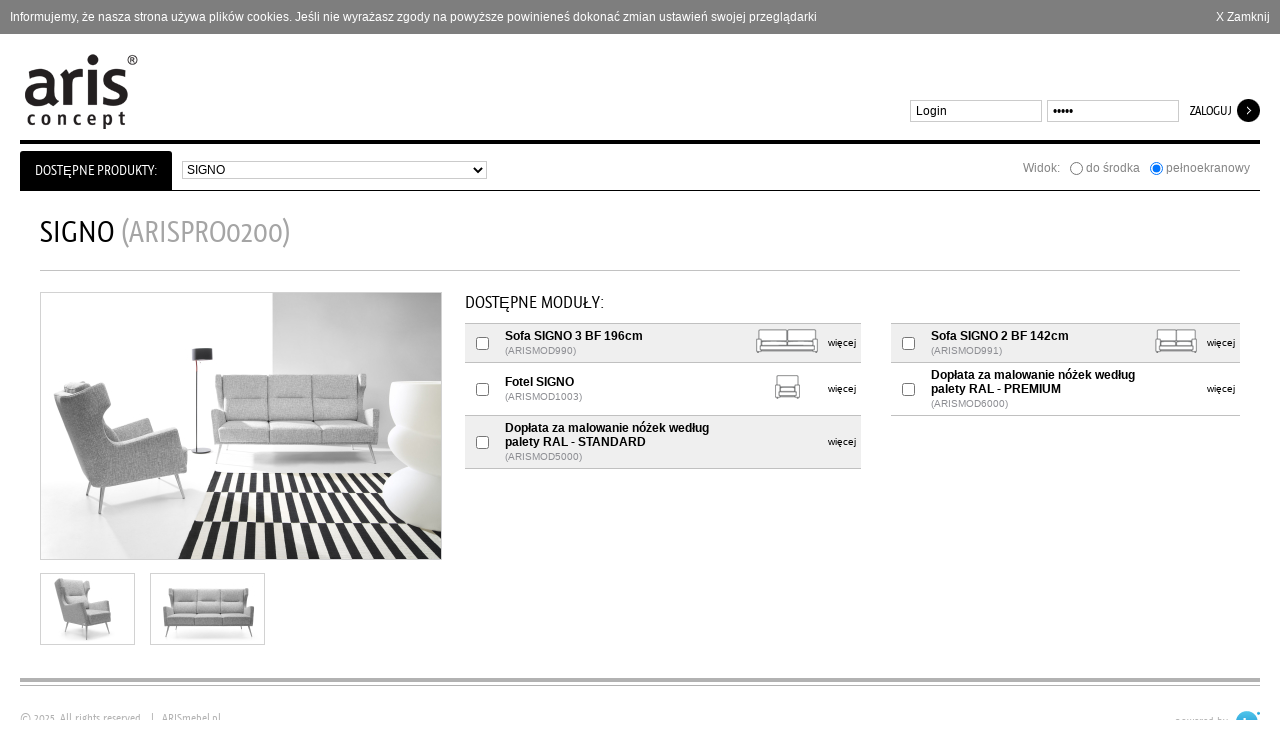

--- FILE ---
content_type: text/html; charset=utf-8
request_url: https://www.katalog.arismebel.pl/meble/126,signo
body_size: 5808
content:
<!DOCTYPE html PUBLIC "-//W3C//DTD XHTML 1.0 Strict//EN" "http://www.w3.org/TR/xhtml1/DTD/xhtml1-strict.dtd">
<html xmlns="http://www.w3.org/1999/xhtml" lang="pl">
<head>
<title>SIGNO - Katalog ARIS Mebel</title>
<meta http-equiv="content-type" content="text/html; charset=utf-8" />
<meta http-equiv="content-language" content="pl" />
<meta name="web_author" content="Centrum Technologii Internetowych CTI - cti.eu" />
<meta name="identifier-url" content="http://www.katalog.arismebel.pl" />
<meta name="language" content="pl" />
<meta name="robots" content="all" />
<meta name="keywords" content="Katalog ARIS Mebel" />
<meta name="description" content="Katalog ARIS Mebel" />
<link rel="stylesheet" type="text/css" media="screen,projection" href="https://www.katalog.arismebel.pl/styles/main.css" />
<link rel="stylesheet" type="text/css" media="screen,projection" href="https://www.katalog.arismebel.pl/styles/screen.css" />
<!--[if IE 8]><link rel="stylesheet" type="text/css" media="screen,projection" href="https://www.katalog.arismebel.pl/styles/ie8.css" /><![endif]-->
<!--[if lte IE 7]><link rel="stylesheet" type="text/css" media="screen,projection" href="https://www.katalog.arismebel.pl/styles/ie7.css" /><![endif]-->
<!--[if lte IE 6]><link rel="stylesheet" type="text/css" media="screen,projection" href="https://www.katalog.arismebel.pl/styles/ie6.css" /><![endif]-->
<link rel="stylesheet" type="text/css" href="https://www.katalog.arismebel.pl/styles/lightbox.css" />
<!--[if IE 8]><link rel="stylesheet" type="text/css" href="https://www.katalog.arismebel.pl/styles/ie8.css" /><![endif]-->
<!--[if lte IE 7]><link rel="stylesheet" type="text/css" href="https://www.katalog.arismebel.pl/styles/ie7.css" /><![endif]-->
<!--[if lte IE 6]><link rel="stylesheet" type="text/css" href="https://www.katalog.arismebel.pl/styles/ie6.css" /><![endif]-->
<script type="text/javascript" src="https://www.katalog.arismebel.pl/cmspro/js/jquery/jquery.pack.js"></script>
<script type="text/javascript" src="https://www.katalog.arismebel.pl/cmspro/js/swfobject/swfobject.js"></script>
<script type="text/javascript" src="https://www.katalog.arismebel.pl/cmspro/js/jquery/plugins/cookie/jquery.cookie.pack.js"></script>
<script type="text/javascript" src="https://www.katalog.arismebel.pl/cmspro/js/commons.js"></script>
<script type="text/javascript" src="https://www.katalog.arismebel.pl/jscripts/commons.js"></script>

<style type="text/css">
.posit { width: 100% }
</style>

<script type="text/javascript">
//<![CDATA[
$(document).ready(function(){
$("a[rel='external']").attr('target','_blank');
$('img').each(function(i){this.title=this.alt;})
initLightbox=function(){$(".lightbox").lightbox({fileLoadingImage:'/cmspro/gfx/loading.gif',fileBottomNavCloseImage:'/cmspro/js/jquery/plugins/lightbox/images/close.gif',strings:{help:' ',prevLinkTitle:'Poprzednie zdjęcie',nextLinkTitle:'Następne zdjęcie',prevLinkText:'&laquo; Poprzednie',nextLinkText:'Następne &raquo;',closeTitle:'Zamknij',image:'',of:' / '},fitToScreen: true});};
initLightbox();
$('.divmodopen').dialog({autoOpen:false,resizable:false,height:200,width:300,zIndex:0 });
function assignHovers(){$(".modules tr td.line").hover(function(){$('.modules tr td.line[lang='+$(this).attr('lang')+']').addClass("over");},function(){$('.modules tr td.line[lang='+$(this).attr('lang')+']').removeClass("over");});}
assignHovers();
});

//]]>
</script>
<script type="text/javascript">
//<![CDATA[
//]]>
</script>
</head>
<body>
<div class="cookies clr"><div class="posit"><p><span class="fl">Informujemy, że nasza strona używa plików cookies. Jeśli nie wyrażasz zgody na powyższe powinieneś dokonać zmian ustawień swojej przeglądarki</span><a href="javascript:void(0);" onclick="$.cookie('aris',1,{expires:365,path:'/'});$('.cookies').slideUp();" class="fr">X Zamknij</a></p></div></div><div class="header posit"><div class="l1"><div class="inner"><div class="logo"><h1><a href="https://www.katalog.arismebel.pl/" title="Katalog ARIS Mebel">Katalog ARIS Mebel</a></h1></div><div id="account" class="fr"><form id="loginForm" method="post" action=""><div><input type="text" name="username" id="username" value="Login" class="input" onfocus="if (this.value=='Login') this.value='';" onblur="if (this.value=='') this.value='Login';" /><input type="password" name="password" id="password" value="Hasło" class="input" onfocus="if (this.value=='Hasło') this.value='';" onblur="if (this.value=='') this.value='Hasło';" /><input type="button" value="Zaloguj" class="button" onclick="accountLogin(this.form)" /></div><div id="error" class="error"></div></form></div></div></div><div class="l2"><div class="inner"><ul class="menu horiz fl"><li><a href="https://www.katalog.arismebel.pl/meble/">Dostępne produkty:</a></li><li><select name="proid" id="proid" class="select" onchange="document.location.href=this.value"><option value="">-- wybierz produkt --</option><option value="/meble/61,pomoc">                          POMOC</option><option value="/meble/119,36,6">36,6</option><option value="/meble/66,adventure">ADVENTURE</option><option value="/meble/80,adventure_modulowy_system_narozny">ADVENTURE Modułowy System Narożny</option><option value="/meble/109,agami_modulowy_system_narozny">AGAMI Modułowy System Narożny</option><option value="/meble/58,airone">AIRONE</option><option value="/meble/79,amazing">AMAZING</option><option value="/meble/78,amazing_modulowy_system_narozny">AMAZING Modułowy System Narożny</option><option value="/meble/89,arezzo">AREZZO</option><option value="/meble/144,avangarde">AVANGARDE</option><option value="/meble/140,belle">BELLE</option><option value="/meble/118,belle_modulowy_system_narozny">BELLE Modułowy System Narożny</option><option value="/meble/136,bergamo">BERGAMO</option><option value="/meble/65,bergamo_modulowy_system_narozny">BERGAMO Modułowy System Narożny</option><option value="/meble/92,biggby">BIGGBY</option><option value="/meble/49,birmingham">BIRMINGHAM</option><option value="/meble/67,birmingham_modulowy_system_narozny">BIRMINGHAM Modułowy System Narożny</option><option value="/meble/27,boston">BOSTON</option><option value="/meble/192,bovary">BOVARY</option><option value="/meble/113,brillante">BRILLANTE</option><option value="/meble/112,caleido">CALEIDO</option><option value="/meble/122,calliope">CALLIOPE</option><option value="/meble/82,carlotta">CARLOTTA</option><option value="/meble/214,cayo">CAYO</option><option value="/meble/62,coco">COCO</option><option value="/meble/228,code_modulowy_system_narozny">CODE Modułowy System Narożny</option><option value="/meble/106,constancia">CONSTANCIA</option><option value="/meble/203,cubic">CUBIC</option><option value="/meble/224,dalia">DALIA</option><option value="/meble/225,dalia_naroznik">DALIA NAROŻNIK</option><option value="/meble/229,danubio_modulowy_system_narozny">DANUBIO Modułowy System Narożny</option><option value="/meble/217,desire">DESIRE</option><option value="/meble/141,diplomate">DIPLOMATE</option><option value="/meble/68,diva">DIVA</option><option value="/meble/138,diva_modulowy_system_narozny">DIVA Modułowy System Narożny</option><option value="/meble/57,doblo">DOBLO</option><option value="/meble/189,dream">DREAM</option><option value="/meble/204,elba">ELBA</option><option value="/meble/105,ellica">ELLICA</option><option value="/meble/135,energy">ENERGY</option><option value="/meble/87,energy_modulowy_system_narozny">ENERGY Modułowy System Narożny</option><option value="/meble/197,etheral_modulowy_system_narozny">ETHERAL Modułowy System Narożny</option><option value="/meble/139,evolution">EVOLUTION</option><option value="/meble/129,evolution_modulowy_system_narozny">EVOLUTION Modułowy System Narożny</option><option value="/meble/175,fancy">FANCY</option><option value="/meble/177,faro">FARO</option><option value="/meble/114,flash">FLASH</option><option value="/meble/170,flexi">FLEXI</option><option value="/meble/227,flow">FLOW</option><option value="/meble/130,fresco">FRESCO</option><option value="/meble/200,fumio_modulowy_system_narozny">FUMIO Modułowy System Narożny</option><option value="/meble/133,fusion_fusion_wood">FUSION / Fusion WOOD</option><option value="/meble/134,fusion_fusion_wood_modulowy_system_narozny">FUSION / Fusion WOOD  Modułowy System Narożny</option><option value="/meble/127,gatsby">GATSBY</option><option value="/meble/208,gemma_modulowy_system_narozny">GEMMA Modułowy System Narożny</option><option value="/meble/190,ghost">GHOST</option><option value="/meble/111,gili_modulowy_system_narozny">GILI Modułowy System Narożny</option><option value="/meble/81,glamour">GLAMOUR</option><option value="/meble/234,hustawka">Huśtawka</option><option value="/meble/211,iconic">ICONIC</option><option value="/meble/131,java">JAVA</option><option value="/meble/132,java_modulowy_system_narozny">JAVA Modułowy System Narożny</option><option value="/meble/176,jazz">JAZZ</option><option value="/meble/71,la_paz">LA PAZ</option><option value="/meble/143,livorno">LIVORNO</option><option value="/meble/215,luna">LUNA</option><option value="/meble/232,lunari">LUNARI</option><option value="/meble/233,lunari_modulowy_system_narozny">LUNARI Modułowy System Narożny</option><option value="/meble/59,lupo">LUPO</option><option value="/meble/206,lusso_modulowy_system_narozny">LUSSO Modułowy System Narożny</option><option value="/meble/64,luxury">LUXURY</option><option value="/meble/63,luxury_modulowy_system_narozny">LUXURY Modułowy System Narożny</option><option value="/meble/187,macho">MACHO</option><option value="/meble/188,magnum">MAGNUM</option><option value="/meble/110,momento_modulowy_system_narozny">MOMENTO Modułowy System Narożny</option><option value="/meble/185,mondello">MONDELLO</option><option value="/meble/212,moon">MOON</option><option value="/meble/179,murano_modulowy_system_narozny">MURANO Modułowy System Narożny</option><option value="/meble/194,oberon_modulowy_system_narozny">OBERON Modułowy System Narożny</option><option value="/meble/117,onyx">ONYX</option><option value="/meble/220,optico">OPTICO</option><option value="/meble/221,optico_modulowy_system_narozny">OPTICO Modułowy System Narożny</option><option value="/meble/3,oxford">OXFORD</option><option value="/meble/1,oxford_modulowy_system_narozny">OXFORD Modułowy System Narożny</option><option value="/meble/193,passion">PASSION</option><option value="/meble/165,prestige">PRESTIGE</option><option value="/meble/164,prestige_modulowy_system_narozny">PRESTIGE Modułowy System Narożny </option><option value="/meble/219,primo">PRIMO</option><option value="/meble/218,primo_modulowy_system_narozny">PRIMO Modułowy System Narożny</option><option value="/meble/52,puf">PUF</option><option value="/meble/53,poduszki_dekoracyjne">Poduszki dekoracyjne</option><option value="/meble/209,queen_modulowy_system_narozny">QUEEN Modułowy System Narożny</option><option value="/meble/183,rix">RIX</option><option value="/meble/93,rotondo">ROTONDO</option><option value="/meble/205,royal_modulowy_system_narozny">ROYAL Modułowy System Narożny</option><option value="/meble/213,salve">SALVE</option><option value="/meble/231,sapphire_modulowy_system_narozny">SAPPHIRE Modułowy System Narożny</option><option value="/meble/146,see-me">SEE-ME</option><option value="/meble/191,shino">SHINO</option><option value="/meble/126,signo" selected="selected">SIGNO</option><option value="/meble/182,simpaty">SIMPATY</option><option value="/meble/145,simple">SIMPLE</option><option value="/meble/222,so_modulowy_system_narozny">SO! Modułowy System Narożny</option><option value="/meble/199,soho_modulowy_system_narozny">SOHO Modułowy System Narożny</option><option value="/meble/207,spello_modulowy_system_narozny">SPELLO Modułowy System Narożny</option><option value="/meble/166,sprint">SPRINT</option><option value="/meble/167,sprint_modulowy_system_narozny">SPRINT Modułowy System Narożny</option><option value="/meble/196,symbio_modulowy_system_narozny">SYMBIO  Modułowy System Narożny</option><option value="/meble/226,tabu">TABU</option><option value="/meble/210,talpa_modulowy_system_narozny">TALPA Modułowy System Narożny </option><option value="/meble/198,taos_modulowy_system_narozny">TAOS Modułowy System Narożny</option><option value="/meble/153,tempo">TEMPO</option><option value="/meble/216,tentation">TENTATION</option><option value="/meble/202,terk">TERK</option><option value="/meble/201,terk_naroznik">TERK NAROŻNIK</option><option value="/meble/115,tevere">TEVERE</option><option value="/meble/151,time">TIME</option><option value="/meble/152,time_naroznik">TIME NAROŻNIK</option><option value="/meble/186,tribeca_modulowy_system_narozny">TRIBECA Modułowy System Narożny</option><option value="/meble/223,trick">TRICK</option><option value="/meble/103,trivo">TRIVO</option><option value="/meble/101,trivo_modulowy_system_narozny">TRIVO Modułowy System Narożny</option><option value="/meble/230,tropea">TROPEA</option><option value="/meble/54,tkanina_lub_skora_sprzedawana_do_mebli">Tkanina lub skóra sprzedawana do mebli</option><option value="/meble/121,vanity">VANITY</option><option value="/meble/120,vanity_modulowy_system_narozny">VANITY Modułowy System Narożny</option><option value="/meble/77,venezia">VENEZIA</option><option value="/meble/149,venezia_modulowy_system_narozny">VENEZIA Modułowy System Narożny</option><option value="/meble/76,vignola">VIGNOLA</option><option value="/meble/148,vital_modulowy_system_narozny">VITAL MODUŁOWY SYSTEM NAROŻNY</option><option value="/meble/174,vogue">VOGUE</option><option value="/meble/150,lozko_tapicerowane_prestige">Łóżko Tapicerowane PRESTIGE</option><option value="/meble/99,lozko_tapicerowane_classic">Łóżko tapicerowane CLASSIC</option><option value="/meble/102,lozko_tapicerowane_modern">Łóżko tapicerowane MODERN</option></select></li></ul><form id="viewForm" method="get" action="" class="fr ovh"><ul class="horiz"><li>Widok:</li><li><input onclick="switchView(this.form)" type="radio" name="view" value="simple" id="view1"  class="radio" /><label for="view1">do środka</label></li><li><input onclick="switchView(this.form)" type="radio" name="view" value="extend" id="view2" checked="checked" class="radio" /><label for="view2">pełnoekranowy</label></li></ul></form></div></div></div><div class="main posit"><div class="content"><div id="printID" class="ovh"><h1 class="hdr">SIGNO <span>(ARISPRO0200)</span></h1><div class="text"></div><hr class="line" /><div class="coll fl"><a href="https://www.katalog.arismebel.pl/gfx/product/arispro0200_03cxab.jpg" class="lightbox" rel="roadtrip" title="SIGNO"><img src="https://www.katalog.arismebel.pl/gfx/product/arispro0200_03cxam.jpg" alt="SIGNO" /></a><a href="https://www.katalog.arismebel.pl/gfx/product/arispro0200_8jms1b.jpg" class="lightbox tmb" rel="roadtrip" title="SIGNO"><img src="https://www.katalog.arismebel.pl/gfx/product/arispro0200_8jms1c.jpg" alt="SIGNO" /></a><a href="https://www.katalog.arismebel.pl/gfx/product/arispro0200_3fkhnb.jpg" class="lightbox tmb" rel="roadtrip" title="SIGNO"><img src="https://www.katalog.arismebel.pl/gfx/product/arispro0200_3fkhnc.jpg" alt="SIGNO" /></a></div><div class="colr ovh"><h2 class="prn">Dostępne moduły:</h2><form id="frmModules" method="post" action=""><div><input type="hidden" name="proid" value="126" /></div><table cellspacing="0" cellpadding="0" class="modules prn"><tr class="even"><td class="ac vam line chk" lang="hoverPro0"><input type="checkbox" onclick="markCollumns(this);getModulePrices(1,this.form);" name="modid[1222]" id="modid1222" value="1222" class="cbx" /></td><td class="vam line" lang="hoverPro0"><label for="modid1222"><strong>Sofa SIGNO 3 BF 196cm  </strong></label><br /><span class="t10">(ARISMOD990)</span></td><td class="ac vam line" lang="hoverPro0"><label for="modid1222"><img src="https://www.katalog.arismebel.pl/gfx/icons/Kanapa_3_osobowa_ifvxh.png" alt="" /></label></td><td class="ar vam line t10" lang="hoverPro0"><a href="javascript:void(0)" onclick="openDialogForm('#divModule1222')">więcej</a><div id="divModule1222" class="divmodopen hid" title="Sofa SIGNO 3 BF 196cm  "><h2>Sofa SIGNO 3 BF 196cm  </h2><div class="text"><p>- nóżki aluminiowe</p></div></div></td><td class="ods"><img src="https://www.katalog.arismebel.pl/images/spacer.gif" alt="" height="1" width="20" /></td><td class="ac vam line chk" lang="hoverPro1"><input type="checkbox" onclick="markCollumns(this);getModulePrices(1,this.form);" name="modid[1224]" id="modid1224" value="1224" class="cbx" /></td><td class="vam line" lang="hoverPro1"><label for="modid1224"><strong>Sofa SIGNO 2 BF 142cm </strong></label><br /><span class="t10">(ARISMOD991)</span></td><td class="ac vam line" lang="hoverPro1"><label for="modid1224"><img src="https://www.katalog.arismebel.pl/gfx/icons/Kanapa_2_osobowa_hcqwc.png" alt="" /></label></td><td class="ar vam line t10" lang="hoverPro1"><a href="javascript:void(0)" onclick="openDialogForm('#divModule1224')">więcej</a><div id="divModule1224" class="divmodopen hid" title="Sofa SIGNO 2 BF 142cm "><h2>Sofa SIGNO 2 BF 142cm </h2><div class="text"><p>- nóżki aluminiowe</p></div></div></td></tr><tr class="odd"><td class="ac vam line chk" lang="hoverPro2"><input type="checkbox" onclick="markCollumns(this);getModulePrices(1,this.form);" name="modid[1225]" id="modid1225" value="1225" class="cbx" /></td><td class="vam line" lang="hoverPro2"><label for="modid1225"><strong>Fotel SIGNO</strong></label><br /><span class="t10">(ARISMOD1003)</span></td><td class="ac vam line" lang="hoverPro2"><label for="modid1225"><img src="https://www.katalog.arismebel.pl/gfx/icons/Fotel_1_osobowy_ge9jf.png" alt="" /></label></td><td class="ar vam line t10" lang="hoverPro2"><a href="javascript:void(0)" onclick="openDialogForm('#divModule1225')">więcej</a><div id="divModule1225" class="divmodopen hid" title="Fotel SIGNO"><h2>Fotel SIGNO</h2><div class="text"><p>- nóżki aluminiowe</p></div></div></td><td class="ods"><img src="https://www.katalog.arismebel.pl/images/spacer.gif" alt="" height="1" width="20" /></td><td class="ac vam line chk" lang="hoverPro3"><input type="checkbox" onclick="markCollumns(this);getModulePrices(1,this.form);" name="modid[1881]" id="modid1881" value="1881" class="cbx" /></td><td class="vam line" lang="hoverPro3"><label for="modid1881"><strong>Dopłata za malowanie nóżek według palety RAL - PREMIUM</strong></label><br /><span class="t10">(ARISMOD6000)</span></td><td class="ac vam line" lang="hoverPro3"><label for="modid1881"><img src="https://www.katalog.arismebel.pl/images/spacer.gif" alt="" /></label></td><td class="ar vam line t10" lang="hoverPro3"><a href="javascript:void(0)" onclick="openDialogForm('#divModule1881')">więcej</a><div id="divModule1881" class="divmodopen hid" title="Dopłata za malowanie nóżek według palety RAL - PREMIUM"><h2>Dopłata za malowanie nóżek według palety RAL - PREMIUM</h2><div class="text"><p>* dopłata naliczana<span style="text-decoration: underline;">&nbsp;przy wyborze innych kolorów RAL niż przy standardowej dopłacie RAL</span>&nbsp;(kolory standard - RAL 9005 - czarny, RAL 9016 - biały, RAL 8028 - brąz, RAL 7012 - szary, RAL 1013 - kremowy, RAL 9006 - aluminim, RAL 7045 - jasny szary)</p>
<p>* możliwy wydłużony okres realizacji zamówienia - wybór kolorów PREMIUM&nbsp;<span style="text-decoration: underline;">może wydłużyć czas realizacji od 2 do 4 dodatkowych tygodni</span></p>
<p>* nie dotyczy kolorów perłowych z palety RAL -&nbsp;<span style="text-decoration: underline;">kolory metalizowane, perłowe oraz fosforyzujące nie są dostępne</span></p>
<p>* dopłata doliczana do całego zamówienia, bez względu na ilość elementów</p>
<p>* standardowe kolory nóżek&nbsp;<span style="text-decoration: underline;">drewnianych</span>&nbsp;(bez dopłaty) orzech, wenge, czereśnia, czereśnia antyczna, natura, mahoń, czarne, srebrne, białe</p></div></div></td></tr><tr class="even"><td class="ac vam line chk" lang="hoverPro4"><input type="checkbox" onclick="markCollumns(this);getModulePrices(1,this.form);" name="modid[2052]" id="modid2052" value="2052" class="cbx" /></td><td class="vam line" lang="hoverPro4"><label for="modid2052"><strong>Dopłata za malowanie nóżek według palety RAL - STANDARD</strong></label><br /><span class="t10">(ARISMOD5000)</span></td><td class="ac vam line" lang="hoverPro4"><label for="modid2052"><img src="https://www.katalog.arismebel.pl/images/spacer.gif" alt="" /></label></td><td class="ar vam line t10" lang="hoverPro4"><a href="javascript:void(0)" onclick="openDialogForm('#divModule2052')">więcej</a><div id="divModule2052" class="divmodopen hid" title="Dopłata za malowanie nóżek według palety RAL - STANDARD"><h2>Dopłata za malowanie nóżek według palety RAL - STANDARD</h2><div class="text"><p><span style="background-color: transparent; font-family: Arial, Helvetica, sans-serif; font-size: 12px;">* dopłata naliczana</span><span style="margin: 0px; padding: 0px; border: 0px; outline: 0px; vertical-align: baseline; background: transparent; text-decoration-line: underline;"> </span><span style="background-color: transparent; font-family: Arial, Helvetica, sans-serif; font-size: 12px;"><span style="margin: 0px; padding: 0px; border: 0px; outline: 0px; vertical-align: baseline; background: transparent; text-decoration-line: underline;">przy wyborze jednego z siedmiu kolorów </span><span style="background-color: transparent; font-family: Arial, Helvetica, sans-serif; font-size: 12px;"></span>- RAL 9005 - czarny, RAL 9016 - biały, RAL 8028 - brąz, RAL 7012 - ciemny szary, RAL 1013 - kremowy, RAL 9006 - aluminium, RAL 7045 - jasny szary</span></p>
<p style="margin-bottom: 5px; outline: 0px; vertical-align: baseline; background: transparent;">* przy wyborze innych kolorów należy naliczyć dopłatę RAL PREMIUM</p>
<p style="margin-bottom: 5px; outline: 0px; vertical-align: baseline; background: transparent;">* dopłata doliczana do całego zamówienia, bez względu na ilość elementów</p>
<p style="margin-bottom: 5px; outline: 0px; vertical-align: baseline; background: transparent;">* standardowe kolory nóżek&nbsp;<span style="margin: 0px; padding: 0px; border: 0px; outline: 0px; vertical-align: baseline; background: transparent; text-decoration-line: underline;">drewnianych</span>&nbsp;(bez dopłaty) orzech, wenge, czereśnia, czereśnia antyczna, natura, mahoń, czarne, srebrne, białe<br />* dopłata nie jest naliczana przy modelach - Avangarde, Sprint, Tempo, Dream, Diplomate, Etheral, Bovary</p></div></div></td><td class="ods"><img src="https://www.katalog.arismebel.pl/images/spacer.gif" alt="" height="1" width="20" /></td><td colspan="4">&nbsp;</td></tr></table><div id="errModules" class="error"></div><div id="divGroups"></div></form></div></div><!-- /printID --></div><!-- /content --></div><!-- /main --><div class="footer posit"><div class="inner"><div class="powered fr">powered by <a href="https://cti.eu/" title="cti.eu - hosting, certyfikaty SSL, domeny, webdesign" rel="external"><img src="https://www.katalog.arismebel.pl/cmspro/gfx/cti/cti.svg" alt="cti.eu - hosting, certyfikaty SSL, domeny, webdesign" /></a></div>&copy; 2025. All rights reserved. <span class="ods">|</span> <a href="http://www.arismebel.pl/" rel="external">ARISmebel.pl</a></div></div><!-- /footer --><div id="load" class="hid"><div>Proszę czekać, trwa ładowanie danych ...</div></div><script type="text/javascript" src="https://www.katalog.arismebel.pl/cmspro/js/swfobject/swfobject.js"></script><script type="text/javascript" src="https://www.katalog.arismebel.pl/cmspro/js/jquery/plugins/lightbox/jquery.lightbox.js"></script><script type="text/javascript" src="https://www.katalog.arismebel.pl/cmspro/js/jquery/ui17/ui/minified/ui.core.min.js"></script><script type="text/javascript" src="https://www.katalog.arismebel.pl/cmspro/js/jquery/ui17/ui/minified/ui.dialog.min.js"></script><script type="text/javascript" src="https://www.katalog.arismebel.pl/cmspro/js/jquery/ui17/ui/minified/ui.draggable.min.js"></script><!--[if lte IE 6]><script type="text/javascript" src="https://www.katalog.arismebel.pl/cmspro/js/jquery/plugins/ie7/IE7.js"></script><![endif]--></body>
</html>

--- FILE ---
content_type: text/css
request_url: https://www.katalog.arismebel.pl/styles/main.css
body_size: 3521
content:
html,body,div,span,applet,object,iframe,h1,h2,h3,h4,h5,h6,p,blockquote,pre,a,abbr,acronym,address,big,cite,code,del,dfn,em,
font,img,ins,kbd,q,s,samp,small,strike,strong,sub,sup,tt,var,b,u,i,center,dl,dt,dd,ol,ul,li,fieldset,form,label,legend,
table,caption,tbody,tfoot,thead,tr,th,td{margin:0;padding:0;border:0;outline:0;font-size:100%;vertical-align:baseline;background:transparent;}
body{line-height:1;}
ol,ul{list-style:none;}
blockquote,q{quotes:none;}
blockquote:before,blockquote:after,q:before,q:after{content:'';content:none;}
:focus{outline:0;}
ins{text-decoration:none;}
del{text-decoration:line-through;}
table{border-collapse:collapse;border-spacing:0;}
sup{vertical-align:text-top;font-size:9px!important;}
sub{vertical-align:sub;font-size:9px!important;}
acronym{cursor:help;}

@font-face {
    font-family: 'GraublauWeb';
    src: url('/fonts/graublauweb-webfont.eot');
    src: url('/fonts/graublauweb-webfont.eot?#iefix') format('embedded-opentype'),
         url('/fonts/graublauweb-webfont.woff') format('woff'),
         url('/fonts/graublauweb-webfont.ttf') format('truetype'),
         url('/fonts/graublauweb-webfont.svg#GraublauWebRegular') format('svg');
    font-weight: normal;
    font-style: normal;
}

/*
	MAIN
	************************/
html { overflow-y: scroll !important; }
body { text-align: center; background: #fff; margin:15px 20px; }
body, td, input, select, textarea, button { color: #000; font: 12px Arial, Helvetica, sans-serif; }
p { margin-bottom: 5px; }
.inv { margin: 0; padding: 0; border: 0; clear: both; overflow: hidden; visibility: hidden; display: inline; height: 0; position: absolute; }
.inv2 { clear: both; overflow: hidden; visibility: hidden; }

a { text-decoration: none; color: #000; }
a:hover { text-decoration: underline; color:#868686; }

.highlight { color: #d86a22; text-decoration: underline; }

.ovh { overflow: hidden; }
.clr { clear: both; overflow: hidden; }
.hid { display: none; }
.reset { margin: 0; padding: 0; }

/*
	NAGLOWKI
	************************/
h1, h2, h3 { margin-bottom: 10px; }
h1 {  }
h2 {  }
h3 {  }

/*
	CZCIONKI
	************************/
.t9 { font-size: 9px; }
.t10 { font-size: 10px; }
.t11 { font-size: 11px; }
.t12 { font-size: 12px; }
.t13 { font-size: 13px; }
.t14 { font-size: 14px; }
.t15 { font-size: 15px; }
.t16 { font-size: 16px; }
.t18 { font-size: 18px; }
.t24 { font-size: 24px; }
.ttl { text-transform: lowercase; }
.ttu { text-transform: uppercase; }
.str { font-weight: bold; }
.itl { font-style: italic; }

/*
	TEKSTY
	************************/
.cz { color: #c00; }
.ni { color: #06c; }
.zi { color: #9bc533; }
.sz { color: #999; }
.jsz { color: #ccc; }
.po { color: #ff9f00; }
.d  { color: #999; font-size: 9px; }

/*
	TLA
	************************/
.t-sz { background: #999; }
.t-jsz { background: #f0f0f0; }

/*
	WYROWNANIE
	************************/
.al { text-align: left; }
.ac { text-align: center; }
.ar { text-align: right; }
.fr { float: right; }
.fl { float: left; }
.nowrap { white-space: nowrap; }
.vat { vertical-align: top; }
.vam { vertical-align: middle; }
.vab { vertical-align: bottom; }

/*
	ODSTEPY
	************************/
.mtop { margin-top: 15px; }
.mrgt { margin-right: 15px; }
.mbtm { margin-bottom: 15px; }
.mlft { margin-left: 15px; }
.ptop { padding-top: 15px; }
.prgt { padding-right: 15px; }
.pbtm { padding-bottom: 15px; }
.plft { padding-left: 15px; }

/*
	GOOGLE MAPA
	************************/
.google-mapa { border: 1px solid #ddd; padding: 1px; }
.google-mapa, .google-mapa #googleMap {  }
.google-mapa #googleMap {  }
.google-mapa .gInfo { text-align: center; }
.google-mapa .gInfo img { margin-bottom: 5px; }

/*
	LISTY
	************************/
div.text { /*overflow: hidden;*/ }
div.text ul, div.text ol { overflow: auto; padding: 0 0 10px 0; zoom: 1; }
div.text ul li, div.text ol li { margin-left: 30px; }
div.text ol { list-style: decimal; }
div.text ul { list-style: square; }
div.text ul ul { list-style: circle; }
div.text ul ul ul { list-style: disc; }
div.text blockquote { margin-left: 30px; }
ul.vert, ul.horiz {  }
ul.vert li, ul.horiz li {  }
ul.vert li { clear: left; overflow: hidden; }
ul.horiz li { float: left; }

/*
	FIELDSETY
	************************/
fieldset.b { border: 1px solid #0a0a0a; }
fieldset.b legend { color: #ff9f00; font-weight: bold; font-size: 12px; padding: 0 2px; }
html>/**/body fieldset.b legend { margin-left: 5px; }
fieldset.f { border: 1px solid #0a0a0a; border-width: 1px 0 0 0; }
fieldset.ods { margin-bottom: 10px; }
fieldset.f legend { color: #ff9f00; font-weight: bold; font-size: 12px; margin: 0 0 0 -7px; padding: 0 5px 0 0; }
html>/**/body fieldset.f legend { margin-left: 0; }

/*
	FORMULARZE
	************************/
input.input, select, textarea { color: #000; }
input.input, select.select, textarea.textarea { width: 230px; background:#fff;border:1px solid #cbcbcb; }
input.browse, select.select {  }
select.select {  }
* html input.input,
* html input.browse,
* html select.select,
* html textarea.textarea {  }
* html select.select {  }
input.image { border: 0; padding: 0; }
input.tel { width: 100px !important; }
input.kod, input.token, input.small { width: 42px !important; }
input.button { cursor: pointer; background: #fff url(/images/arrow-circle.png) 100% 50% no-repeat; border: 0; color: #000; font-family:GrauBlauWeb, Arial, Helvetica, sans-serif; text-transform:uppercase; height:23px;line-height:23px;padding-right:28px; }
html>/**/body input.button, x:-moz-any-link {  }
input.cbx { margin: 0 5px 0 0; padding: 0; vertical-align: middle; cursor: pointer; }
html>/**/body input.cbx { vertical-align: bottom; }
input.radio { margin: 0 3px 0 0; padding: 0; vertical-align: middle; cursor: pointer; }
html>/**/body input.radio { vertical-align: bottom; }
input.update {  }
textarea.textarea { height: 105px; overflow: auto; }
.acs { width: 100%; }
.acs fieldset.f { margin: 0 0 10px 0; padding-bottom: 10px; }
.acs ol { padding: 0; margin: 0; }
.acs ol li { margin: 0; padding: 3px 0; width: auto; list-style: none; overflow: hidden; }
.acs ol li label { width: 110px; display: block; margin: 0 0 2px 0; padding: 0; font-size: 9px; }
.acs ol li label.inner { display: inline; float: none; margin: 0; width: auto; font-size: 11px; }
.acs ol li div.inner { margin-left: 120px; }
.acs p.t9 { margin: 10px 0; color: #999; padding-bottom: 10px; }
.acs em { color: #d71818; font-style: normal; font-weight: normal; }
.acs input.input { border: 0; width: 250px; padding: 4px 5px; }
.acs textarea.textarea { border: 0; width: 250px; padding: 4px 5px; }
.acs input.button { float: right; }
html>/**/body .acs input.button, x:-moz-any-link {  }
.acs div.hdr {  }
.acs div.hdr h1.hdr {  }
.acs div.cnt { padding: 15px 0 0 0; }
.acs input.input, .acs textarea.textarea {  }

/*
	ZDJECIA
	************************/
.fot {  }
.fot span {  }
.fot img { border: 1px solid #858585; }
.fot em { font-size: 9px; font-style: normal; display: block; padding: 2px 0; color: #666; }
.l { float: left; margin: 5px 30px 5px 0; }
.r { float: right; margin: 3px 0 10px 10px; }
.hand { cursor: pointer; }
.nohand { cursor: default; }

/*
	GALERIA
	************************/
.galeria { margin: 20px 0 10px 0; }
html>/**/body .galeria { text-align: -moz-center; }
.galeria table { margin: 0 auto; }
.galeria td { font: 11px Arial, Helvetica, sans-serif !important; }
.galeria td.ods { width: 1px; }
.galeria td.ods img { width: 40px; height: 1px; }
.galeria td.f, .galeria td.op { text-align: center; }
.galeria td.f { /*background: url(/images/bg-foto.png) no-repeat;*/ height: 158px !important; width: 144px !important; vertical-align: middle !important; padding-top: 12px; }
.galeria td.f img.fot { cursor: pointer; }
.galeria td.op { padding: 5px 0 15px 0; font-size: 10px; }

/*
	DO POBRANIA
	************************/
.do-pobrania { margin: 15px 0 30px 0; clear: left; overflow: hidden; font: 11px Arial, Helvetica, sans-serif; }
* html .do-pobrania { display: inline-block; }
.do-pobrania .do-pobrania-hdr { padding: 6px 0 4px 34px; margin: 0 0 1px 0; }
.do-pobrania fieldset { border: 0; }
.do-pobrania .do-pobrania-hdr div { font-size: 12px; font-weight: bold; }
.do-pobrania ul.lista { padding: 10px 0 0 0; }
.do-pobrania li { margin: 0 0 4px 0 !important; padding: 0 5px 2px 32px !important; background: url(/cmspro/gfx/icons/ico22.gif) 5px 2px no-repeat; border: 0 !important; }
.do-pobrania li a {  }
.do-pobrania li em { font-size: 9px; font-style: normal; color: #ccc; white-space: nowrap; display: block; }
.do-pobrania .avi { background-image: url(/cmspro/gfx/icons/avi22.gif); }
.do-pobrania .bmp { background-image: url(/cmspro/gfx/icons/bmp22.gif); }
.do-pobrania .doc { background-image: url(/cmspro/gfx/icons/doc22.gif); }
.do-pobrania .flv { background-image: url(/cmspro/gfx/icons/flv22.gif); }
.do-pobrania .gif { background-image: url(/cmspro/gfx/icons/gif22.gif); }
.do-pobrania .jpg { background-image: url(/cmspro/gfx/icons/jpg22.gif); }
.do-pobrania .mp3 { background-image: url(/cmspro/gfx/icons/mp322.gif); }
.do-pobrania .mpg { background-image: url(/cmspro/gfx/icons/mpg22.gif); }
.do-pobrania .pdf { background-image: url(/cmspro/gfx/icons/pdf22.gif); }
.do-pobrania .png { background-image: url(/cmspro/gfx/icons/png.gif); }
.do-pobrania .ppt { background-image: url(/cmspro/gfx/icons/ppt22.gif); }
.do-pobrania .rar { background-image: url(/cmspro/gfx/icons/rar22.gif); }
.do-pobrania .swf { background-image: url(/cmspro/gfx/icons/swf22.gif); }
.do-pobrania .wav { background-image: url(/cmspro/gfx/icons/wav22.gif); }
.do-pobrania .wma { background-image: url(/cmspro/gfx/icons/wma22.gif); }
.do-pobrania .wmv { background-image: url(/cmspro/gfx/icons/wmv22.gif); }
.do-pobrania .xls { background-image: url(/cmspro/gfx/icons/xls22.gif); }
.do-pobrania .zip { background-image: url(/cmspro/gfx/icons/zip22.gif); }
.kolumny ul.lista { width: 50%; float: left; }
* html .kolumny ul.lista {  }

/*
	TABELKA
	************************/
.tabelka { /*text-align: center; */overflow: hidden; margin-top: 15px; }
.tabelka table { /*margin: 0 auto;*/ }
.tabelka table.w100 { width: 100%; }
* html .tabelka table.w100 {  }
.tabelka tr.thdr {  }
.tabelka th, .tabelka td { padding: 5px 7px; border: 1px solid #c0c0c0; border-width: 1px 0; }
.tabelka th { background: #000; border-color: #000; color: #fff; text-align: center; }
.tabelka td { text-align: left; }
.tabelka tr.odd td {  }
.tabelka tr.even td { background: #efefef; }
.tabelka tr.over td {  }
.tabelka td.licz { text-align: right; white-space: nowrap; }
.tabelka td.brd { border-left-width: 1px; }
.tabelka .al { text-align: left; }
.tabelka .ac { text-align: center; }
.tabelka .ar { text-align: right; }
.tabelka tr.tftr td { font-weight: bold; background: #aaa; border-color: #aaa; color: #000 !important; font-size: 12px; padding: 3px 7px; }
.tabelka tr.tftr td.t11 { font-weight: normal; }
.tabelka div.title { padding: 5px 0 0 0; font-size: 9px; font-style: italic; }

/*
	LINKI
	************************/
.wiecej { margin: 0; }
.wiecej a {  }
.wiecej a:hover {  }

.nawigacja { overflow: hidden; margin: 20px 0 10px 0; padding: 10px 0; }
.nawigacja ul {  }
.nawigacja li {  }
.nawigacja a {  }
.nawigacja a:hover {  }
.nawigacja a span {  }
.nawigacja li.ods { padding: 0 10px; }
.nawigacja li.print {  }
.nawigacja li.print a {  }
.nawigacja li.back {  }
.nawigacja li.back a {  }
.nawigacja li.back a:hover {  }


/*
	NAVIGO
	************************/
.pagenavi { padding: 0 0 15px 0; }
.navigo, .positions {  }
.navigo { padding: 0 0 10px 0; overflow: hidden; }
.navigo a, .navigo span { display: inline-block; padding: 2px 5px; margin-right: 3px; }
.navigo a, .navigo  .cur { border: 1px solid #c00; color: #c00; text-decoration: none; font-weight: normal; }
.navigo  a:hover, .navigo .cur { background-color: #c00; color: #fff; text-decoration: none; }
.navigo .cur { font-weight: bold; }

.positions { font-size: 9px; color: #999; }
.positions a, .positions .act { margin-left: 5px; }
.positions a {  }
.positions .act { color: #000; }


/*
	MAPA SERWISU
	************************/
hr.line { margin: 20px 0; padding: 0; border: 1px solid #c2c2c2; border-width: 1px 0 0 0; height: 1px; }
div.sitemap {  }
div.sitemap ul { float: left; width: 33%; }
div.sitemap li { margin-bottom: 3px; }
div.sitemap li a {  }
div.sitemap li.sub {  }
div.sitemap li.sub a {  }
div.sitemap li.sub a span {  }
div.sitemap li.no {  }

/*
	LINKI
	************************/
p.more {  }
p.more a {  }
p.more a:hover {  }
a.more {  }

/*
	IKONY
	************************/
.ico { vertical-align: middle; margin-right: 5px; }
html>/**/body .ico { vertical-align: bottom; }

/*
	NAKLADKA AJAX
	************************/
.blockui { margin: 10px 0; text-align: center; color: #555 }
.blockui img { vertical-align: middle; margin-right: 10px; }
html>/**/body .blockui img { vertical-align: bottom; }
.blockui input { cursor: pointer; }
.ok { color: #fff !important; background: #090; padding: 5px; text-align: center; }
.err { color: #fff !important; background: #f00; padding: 5px; text-align: center; }
.ajax { margin: 5px 0 10px 0; }
.ajax div { color: #fff; text-align: center; border: 1px solid #ccc; border-width: 1px 0; padding: 7px 0; }
.ajax div span { padding: 0 0 0 21px; background-repeat: no-repeat; background-position: 0 0; font-weight: bold; font-size: 11px; display: inline-block; line-height: 15px; }
.ajax .ajax-ok { color: #0c0; border-color: #090; }
.ajax .ajax-ok span { background-image: url(/cmspro/gfx/fugue/tick-circle.png); }
.ajax .ajax-err { color: #d71818; border-color: #d71818; }
.ajax .ajax-err span { background-image: url(/cmspro/gfx/fugue/exclamation-red.png); }
.ajax .ajax-war { color: #ebdc25; border-color: #ebdc25; }
.ajax .ajax-war span { background-image: url(/cmspro/gfx/fugue/exclamation.png); }

--- FILE ---
content_type: text/css
request_url: https://www.katalog.arismebel.pl/styles/screen.css
body_size: 2064
content:
.posit { min-width: 1000px; margin: 0 auto; text-align: left; clear: both; overflow: hidden; }

.error { color: #d31212; font-weight: bold; }
.error div { padding: 7px 20px 7px 31px; background: url(/cmspro/gfx/fugue/exclamation-red.png) 10px 6px no-repeat; border: 1px solid #d31212; display: inline-block; -moz-border-radius: 5px; -webkit-border-radius: 5px; border-radius: 5px; }

.header { height: 150px; }
.header .l1{height:90px;margin-bottom:7px;}
.header .l1 .inner{border-bottom:4px solid #000;height:86px;}
.header #account { padding-top: 45px; }
.header #account .logged{margin:2px 2px 0 0;}
.header #account .logged li { line-height: 16px; margin-left: 10px; margin-top:3px; }
.header #account .logged li.who { background: url(/cmspro/gfx/fugue/user-business.png) 0 0 no-repeat; padding-left: 21px; }
.header #account .logged li.logout{margin-top:0;margin-left:20px;}
.header #account .logged li.logout a{display:block;background: #fff url(/images/arrow-circle.png) 100% 50% no-repeat;font-family:GrauBlauWeb, Arial, Helvetica, sans-serif; text-transform:uppercase; height:23px;line-height:23px;padding-right:28px;}
.header #account .logged li.logout a:hover{text-decoration:none;}
.header input.input { width: 120px; margin-left: 5px; padding: 3px 5px; }
.header input.button { margin-left: 5px; }
.header .error div { margin: 4px 0 0 7px; background-color:#fff; }
.header .l2{height:40px;}
.header .l2 .inner {border-bottom:1px solid #000;height:39px;}
.header .l2 .inner #viewForm {  }
.header .l2 .inner .menu a{display:block;font:13px GrauBlauWeb, Arial, Helvetica, sans-serif; text-transform:uppercase;height:39px;line-height:39px;background:#000;color:#fff;padding:0 15px;-moz-border-radius:3px 3px 0 0;-webkit-border-radius:3px 3px 0 0;border-radius:3px 3px 0 0;}
.header .l2 .inner .menu a:hover{text-decoration:none;background-color:#868686;}
.header select.select { margin: 10px 0 0 10px;width:auto; }
.header .l2 .fr ul{margin:10px 0 0 0;}
.header .l2 .fr ul li { margin-right: 10px; color:#868686; }
.header .l2 .fr ul li label { cursor: pointer; }

.logo { position: absolute; }
.logo h1 { text-indent: -9999px; margin: 0 0 0 5px; }
.logo h1, .logo a { height: 75px; width: 113px; }
.logo a { display: block; background: url(/images/logo.png) no-repeat; }

.equal .box { overflow: hidden !important; }

.main { border-bottom:4px solid #b2b2b2; padding-bottom:10px; }
.content { padding: 0 0 20px 20px; }

.meble { text-align: center; }
.meble ul { float: left; margin: auto; position: relative; left: 50%; }
.meble li { margin: 20px 30px 0 0; height:150px;width: 215px; display:-moz-inline-box; display: inline-block; position: relative; left: -50%; vertical-align: top; }
.meble li a { display: block; color: #fff; min-height: 150px; }
.meble li a:hover { text-decoration: none; color:#b2b2b2 }
.meble li span.foto { display: block; text-align: center; line-height: 150px; overflow: hidden; position: relative; }
.meble li span.foto span { display: block; height: 150px; width: 215px; }
.meble li span.foto span img { vertical-align: middle; }
.meble li .name { display: block; position:absolute;background:url(/images/bg.png);width:215px;bottom:0;font:13px GrauBlauWeb, Arial, Helvetica, sans-serif; text-transform:uppercase;text-align:left;}
.meble li .name span{display: block;padding:7px 13px;}

#printID { padding: 10px 20px 0 0; }
#printID, #printID td {  }
#printID h1.hdr { font:normal 28px GrauBlauWeb, Arial, Helvetica, sans-serif; text-transform:uppercase; }
#printID h1.hdr span { color: #a5a5a5; }
#printID hr.line {  }
#printID input.button { font-size: 12px; }

.coll { width: 410px; margin-right: 15px; }
.coll img { border: 1px solid #d2d2d2; margin: 0 15px 0 0; }
.coll a.tmb img { margin: 10px 15px 0 0; }
.colr {  }
.colr h2 { font:normal 16px GrauBlauWeb, Arial, Helvetica, sans-serif; text-transform:uppercase; }

#load { position: fixed; width: 100%; top: 49%; left: 0; }
#load div { margin: 0 auto; font-weight: bold; padding: 7px 20px 7px 31px; color:#fff;background: #000 url(/images/ajax-loader.gif) 10px 6px no-repeat; border: 1px solid #6d686c; display: inline-block; -moz-border-radius: 5px; -webkit-border-radius: 5px; border-radius: 5px; }

#frmModules input.button { margin-top: 20px; }
.modules { width: 100%; }
.modules tr.even td.line { background: #efefef; }
.modules td { padding: 5px; }
.modules td.chk { width: 25px; }
.modules td.line { border: 1px solid #c0c0c0; border-width: 1px 0; }
.modules td.ods { width: 20px; background: none !important; }
.module {  }
.modules td span.t10 { color: #8d8e93; }
.modules td.over { background: #ccc !important; }
.modules td.over strong {  }
.modules td.s { background: #000 !important; }
.modules td input.cbx { margin: 0; }

#errModules { margin-top: 15px; }

#divGroups, #divPrices { margin: 15px 0; }
#divGroups .modules td { padding: 7px 5px; }

.tabelka input.input { width: 20px; border: 0; padding: 2px; }
.tabelka span.t10 { color: #8d8e93; }
.tabelka div.text { padding-top: 5px; }

.buttons input.button { margin-right: 20px; float: left !important; }
#btnRefresh { background: #8d8e93; }
#btnPrint {  }

.ui-dialog { position: relative; background: #fff; border: 2px solid #000; -moz-border-radius: 3px; -webkit-border-radius: 3px; border-radius: 3px; }
.ui-dialog .ui-dialog-titlebar { padding: 5px; position: relative; background: #000; overflow: hidden; color: #fff; font-weight: bold; }
.ui-dialog .ui-dialog-title { float: left; margin-right:20px;  text-align:left;}
.ui-dialog .ui-dialog-titlebar-close { position: absolute; right: .3em; top: 15px; margin: -10px 0 0 0; height: 18px; width: 18px; background: url(/images/close.png) 0 -18px no-repeat; }
.ui-dialog .ui-dialog-titlebar-close span { display: none; }
.ui-dialog .ui-dialog-titlebar-close:hover, .ui-dialog .ui-dialog-titlebar-close:focus { background-position: 0 0; }
.ui-dialog .ui-dialog-content { padding: 7px; overflow: auto; zoom: 1; text-align: left; }
.ui-draggable .ui-dialog-titlebar { cursor: move; }

.ui-dialog .ui-dialog-content div.text { padding: 10px 5px 2px 5px; }
.ui-dialog .ui-dialog-content div.text h2 { margin-bottom: 5px; }
.ui-dialog .ui-dialog-content div.text .tabelka th { font-size: 10px; }

.ui-widget-overlay { /*position: absolute; top: 0; left: 0; width: 100%; height: 100%; background: #000 url(/images/spacer.gif) 50% 50% repeat; opacity: 0.7; -moz-opacity: 0.7; filter: Alpha(Opacity=70);*/ }

.divmodopen h2 { font:normal 16px GrauBlauWeb, Arial, Helvetica, sans-serif; text-transform:uppercase;padding: 0; }
.divmodopen div.text { margin: 0 !important; padding: 0 !important; }
.divmodopen a.lightbox img { border: 3px solid #6d686c; margin: 5px 10px 0 0; }
.divmodopen a.lightbox:hover img { border-color: #9bc533; }

.footer { margin-top: 3px; border-top: 1px solid #b2b2b2; font:11px GrauBlauWeb, Arial, Helvetica, sans-serif; bottom: 0; color:#b2b2b2; }
.footer .inner{padding: 25px 0 10px 0;}
.footer span.ods { margin: 0 5px; }
.footer a { color: #b2b2b2; }
.footer a:hover{text-decoration:none;}

div.powered img{vertical-align:middle;margin-left:5px;}

.cookies{background:#7e7e7e;color:#fff;margin:-15px -20px 20px -20px;}
.cookies p{margin:0;padding:10px;overflow:hidden;}
.cookies a{color:#fff;}


--- FILE ---
content_type: text/css
request_url: https://www.katalog.arismebel.pl/styles/lightbox.css
body_size: 361
content:
@import url("/cmspro/js/jquery/plugins/lightbox/css/lightbox.css");

#prevLink, #nextLink { background-image: url(/cmspro/js/jquery/plugins/lightbox/images/blank.gif); }
#prevLink:hover, #prevLink:visited:hover { background-image: url(/cmspro/js/jquery/plugins/lightbox/images/prev.gif); }
#nextLink:hover, #nextLink:visited:hover { background-image: url(/cmspro/js/jquery/plugins/lightbox/images/next.gif); }

#nextLinkText, #prevLinkText { color: #666; text-decoration: none; }
#nextLinkText { padding-left: 10px; }
#prevLinkText { padding-right: 10px; }

#imageDataContainer { color: #000; font: 12px Arial, Helvetica, sans-serif; }

#imageData #caption { font-weight: bold; }
#imageData #numberDisplay { font-size: 11px; color: #aaa; padding-top: 5px; }
#imageData #bottomNavClose { width: 26px; }

--- FILE ---
content_type: text/css; charset=utf-8
request_url: https://www.katalog.arismebel.pl/cmspro/js/jquery/plugins/lightbox/css/lightbox.css
body_size: 814
content:
#lightbox{position: absolute;left: 0;width: 100%;z-index: 100;text-align: center;line-height: 0;}
#lightbox a img{border: none;}
#outerImageContainer{position: relative;background-color: #fff;width: 250px;height: 250px;margin: 0 auto;}
#imageContainer{padding: 10px;}
#loading{position: absolute;top: 40%;left: 0%;height: 25%;width: 100%;text-align: center;line-height: 0;}
#hoverNav{position: absolute;top: 0;left: 0;height: 100%;width: 100%;z-index: 10;}
#imageContainer>#hoverNav{left: 0;}
#hoverNav a{outline: none;}
#prevLink, #nextLink{width: 49%;height: 100%;background: transparent url(../images/blank.gif) no-repeat;display: block;}
#prevLink{left: 0; float: left;}
#nextLink{right: 0; float: right;}
#prevLink:hover, #prevLink:visited:hover{background: url(../images/prev.gif) left 50% no-repeat;}
#nextLink:hover, #nextLink:visited:hover{background: url(../images/next.gif) right 50% no-repeat;}
#nextLinkText, #prevLinkText{color: #FF9834;font-weight:bold;text-decoration: none;}
#nextLinkText{padding-left: 20px;}
#prevLinkText{padding-right: 20px;}
.ontop #imageData{padding-top: 5px;}
#imageDataContainer{font: 10px Verdana, Helvetica, sans-serif;background-color: #fff;margin: 0 auto;line-height: 1.4em;}
#imageData{padding:0 10px;}
#imageData #imageDetails{width: 70%; float: left; text-align: left;}
#imageData #caption{font-weight: bold;	}
#imageData #numberDisplay{display: block; clear: left; padding-bottom: 1.0em;}
#imageData #bottomNavClose{width: 66px; float: right; padding-bottom: 0.7em;}
#imageData #helpDisplay{clear: left; float: left; display: block;}
#overlay{position: absolute;top: 0;left: 0;z-index: 90;width: 100%;height: 500px;background-color: #000;filter:alpha(opacity=60);-moz-opacity: 0.6;opacity: 0.6;display: none;}
.clearfix:after{
	content: "."; 
	display: block; 
	height: 0; 
	clear: both; 
	visibility: hidden;
}
* html>body .clearfix{display: inline-block;width: 100%;}
* html .clearfix{
	/* Hides from IE-mac \*/
	height: 1%;
	/* End hide from IE-mac */
}

--- FILE ---
content_type: application/javascript; charset=utf-8
request_url: https://www.katalog.arismebel.pl/cmspro/js/commons.js
body_size: 1197
content:
Function.prototype.exec=function(){return this.apply(this,arguments);}
call=function(){var fn=[].shift.call(arguments);fn=(typeof fn=="function")?fn:window[fn];if(typeof fn!="function")return;return fn.apply(null,arguments||[]);}

ajaxPost=function(f,u,c,s,e){$.ajax({cache:false,type:'POST',url:u,data:c+'&'+$(f).serialize(),success:function(r){eval('r='+r);if(r.code==0){(e==null)?ajaxResponseFailure(r.text):e.exec(r);}else{(s==null)?ajaxResponseSuccess(r.text):s.exec(r);}if(typeof r.exec!="undefined"){eval(r.exec)}},error:function(){ajaxResponseFailure('Error during sending data, please try again')}});}
ajaxResponseSuccess=function(s)
{

	$(arguments[1]==undefined?'#ajax-response':'#'+arguments[1]).html('<div class="ajax-ok"><span>'+s+'<\/span><\/div>').fadeIn(300);
}
ajaxResponseFailure=function(s)
{
	$(arguments[1]==undefined?'#ajax-response':'#'+arguments[1]).html('<div class="ajax-err"><span>'+s+'<\/span><\/div>').fadeIn(300);
}

windowOpen=function(u,w,h){var l=(screen.width)?(screen.width-w)/2:0;var t=(screen.height)?(screen.height-h)/2:0;window.open(u,'cms','width='+w+',height='+h+',resizable=no,scrollbars=yes,left='+l+',top='+t);}
charToCode=function(c){return c==0?'@':String.fromCharCode(c);}
languageChange=function(l){document.location.href="/"+l+"/";}
externalLinks=function(){if(!document.getElementsByTagName)return;var anchors=document.getElementsByTagName("a");for(var i=0;i<anchors.length;i++){var anchor=anchors[i];if(anchor.getAttribute("href")&&anchor.getAttribute("rel")=="external")anchor.target="_blank";}}

// old function for compatibility
charcode=function(c){return charToCode(c)}
changeLanguage=function(l){languageChange(l)}
openWindow=function(u,w,h){windowOpen(u,w,h)}


jQuery.fn.shortener=function(c)
{
	c=$.extend({'first':true},c);
	$(this).addClass('acc');
	$('hr','div.text').addClass('hid');
	this.each(function(i)
		{
			var $this = $(this);
			var $link = $('<a href="javascript:void(0);"><span>' + $this.html() + '</span></a>' );
			$this.addClass( i == 0 && c.first ? 'active' : '' );
			var sTag=this.tagName;
			$link.click(function(){
				$(sTag + '.acc').removeClass('active');
				var $o = $(this).closest(sTag).next('div.shortener');
				if($o.css('display')!='none'){$o.slideUp();return}else{$(this).closest(sTag).addClass('active')}
				$('div.shortener').slideUp();
				$o.slideDown();
			});
			s=i==0&&c.first?'':' hid';
			$this.nextUntil('hr').wrapAll('<div class="shortener'+s+'"/>');
			$this.html( $link );
		}
	);
}


--- FILE ---
content_type: text/javascript
request_url: https://www.katalog.arismebel.pl/jscripts/commons.js
body_size: 964
content:
charcode		  =function(c){return c==0?'@':String.fromCharCode(c);}
printDocument =function(){openWindow('/print',800,600)}
openWindow	  =function(u,w,h){var l=(screen.width)?(screen.width-w)/2:0;var t=(screen.height)?(screen.height-h)/2:0;window.open(u,'cms','width='+w+',height='+h+',resizable=no,scrollbars=yes,left='+l+',top='+t);}
changeLanguage=function(l){document.location.href="/"+l+"/";}
externalLinks =function(){if(!document.getElementsByTagName)return;var anchors=document.getElementsByTagName("a");for(var i=0;i<anchors.length;i++){var anchor=anchors[i];if(anchor.getAttribute("href")&&anchor.getAttribute("rel")=="external")anchor.target="_blank";}}
window.onload =externalLinks;
switchView		=function(f){f.submit()}
accountLogin  =function(f){ajaxPost(f,'/account/login', '',accountSuccess,accountFailure);}
accountLogout =function(f){ajaxPost(f,'/account/logout','',pageRefresh,accountFailure);}
accountFailure=function(r){$('#error').fadeIn( 500 ).html('<div>'+r.text+'<\/div>');$('#'+r.focus).select().focus();}
accountSuccess=function(r){$('#btnRefresh').click();$('#account').html('<div>'+r.text+'<\/div>');}
pageRefresh		=function() {document.location.reload(true);}
markCollumns	=function(c){if(c.checked==0){$(c.parentNode).removeClass('s');}else{$(c.parentNode).addClass('s');}}
getModulePrices=function(i,f){$('#load').fadeIn(500);$('.error').fadeOut(500);$.ajax({cache: false,type: "POST",url: "/modules/prices/",data: $(f).serialize(),success: function(h){$('#load').fadeOut(500);eval('h='+h);if(h.code==0){if(h.call!='')eval(h.call);$(h.div).fadeIn( 500 ).html('<div>'+h.error+'</div>');}else{$('.error').hide();$('#divGroups').html(h.responseGroups);$('#divPrices').html(h.responsePrices);}},error: function(h){$('#modError').html( 'Wystąpił błąd podczas wysyłania, spróbuj później' );}});}
resetModuleForm=function(i){if(i==1)$('#divGroups').html('');}
openDialogForm =function(d){$(d).dialog('open');}